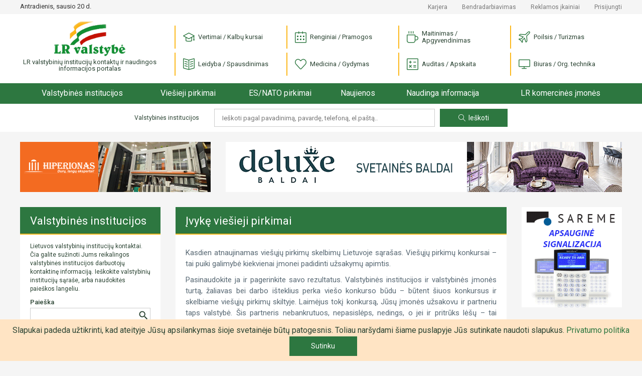

--- FILE ---
content_type: text/html; charset=UTF-8
request_url: https://www.lrvalstybe.lt/ivyke-viesieji-pirkimai?detail-search=1&contract_number=CPO187772
body_size: 8598
content:
<!doctype html>
<html lang="lt">
<head>
    <script async src="https://www.googletagmanager.com/gtag/js?id=G-5WXM9N8HB0"></script>
    <script>
    window.dataLayer = window.dataLayer || [];
    function gtag(){dataLayer.push(arguments);}
    gtag('js', new Date());

    gtag('config', 'G-5WXM9N8HB0');
    </script>

    <meta charset="utf-8">
    <meta name="viewport" content="width=device-width, initial-scale=1">
    <!-- CSRF Token -->
    <meta name="csrf-token" content="kgqtjY0Dr4Imy0QSnpaynM4u2BM6UYXz2rt5sUfx">

    <title>
                    Įvykę viešieji pirkimai |
        
        LR Valstybė
    </title>

    <link href="https://www.lrvalstybe.lt/css/app.css?v=1.04" rel="stylesheet">
    <link href="https://cdn.jsdelivr.net/npm/select2@4.1.0-rc.0/dist/css/select2.min.css" rel="stylesheet" />

    <script async src="https://pagead2.googlesyndication.com/pagead/js/adsbygoogle.js?client=ca-pub-1577569336476865" crossorigin="anonymous"></script>
    <style>
        .grecaptcha-badge {
            visibility: hidden;
        }
    </style>
<script src="https://www.google.com/recaptcha/api.js?render=6Ldlp8IUAAAAALiTKTc4uR_bKZ-XeHORGkGs2bjR&onload=captchavelCallback" defer></script>
<script>
// Start Recaptcha Script
window.captchavelCallback = function () {
    let site_key = "6Ldlp8IUAAAAALiTKTc4uR_bKZ-XeHORGkGs2bjR";
    if (site_key === '') {
        console.error("You haven't set your Site Key for reCAPTCHA v3. Get it on https://g.co/recaptcha/admin.");
        return;
    }
    Array.from(document.getElementsByTagName('form'))
        .filter((form) => form.dataset.recaptcha === 'true')
        .forEach((form) => {
            let action = form.action.includes('://') ? (new URL(form.action)).pathname : form.action;
            grecaptcha.execute(site_key, {
                action: action
                    .substring(action.indexOf('?'), action.length)
                    .replace(/[^A-z\/_]/gi, '')
            }).then((token) => {
                if (token) {
                    let child = document.createElement('input');
                    child.setAttribute('type', 'hidden');
                    child.setAttribute('name', '_recaptcha');
                    child.setAttribute('value', token);
                    form.appendChild(child);
                }
            });
        });
};
// End Recaptcha Script
</script>
</head>
<body oncontextmenu="return false" oncopy="return false" oncut="return false" >
<div id="app">
    <div class="header">

    <div class="header-top d-none d-lg-block">
        <div class="container">
            <div class="row">
                <div class="col-12 col-md-3 col-xl-3">
                    <div class="header-top__date">Antradienis, sausio 20 d.</div>
                </div>
                <div class="col-12 col-md-9 col-xl-9">
                    <div class="header-top__links">

                        <a href="https://www.lrvalstybe.lt/apie/karjera">Karjera</a>
                        <a href="https://www.lrvalstybe.lt/apie/bendradarbiavimas">Bendradarbiavimas</a>
                        <a href="https://www.lrvalstybe.lt/apie/reklama">Reklamos įkainiai</a>





                                                <a href="https://www.lrvalstybe.lt/prisijungti">Prisijungti</a>
                                            </div>
                </div>
            </div>
        </div>
    </div>

    <div class="header-bottom">
        <div class="container">
            <div class="row">
                <div class="col-6 col-md-3">
                    <a href="/" class="header-logo">
                        <img src="https://www.lrvalstybe.lt/img/lrvalstybe.gif" alt="LR valstybinių institucijų kontaktų ir naudingos
                            informacijos portalas">
                        <div class="header-logo__text">LR valstybinių institucijų kontaktų ir naudingos
                            informacijos portalas
                        </div>
                    </a>
                </div>
                <div class="col-6 col-md-9 text-right text-lg-left">
                    <div class="header-categories__trigger"><i class="icon-menu"></i></div>
                    <div class="header-categories">
                        <div class="header-categories__close d-lg-none"></div>
                                                    <div class="header-categories__item">
                                <a href="https://www.lrvalstybe.lt/paslaugos/vertimai"> <i
                                            class="icon icon--vertimai"></i> Vertimai / Kalbų kursai</a>
                            </div>
                                                    <div class="header-categories__item">
                                <a href="https://www.lrvalstybe.lt/paslaugos/pramogos"> <i
                                            class="icon icon--pramogos"></i> Renginiai / Pramogos</a>
                            </div>
                                                    <div class="header-categories__item">
                                <a href="https://www.lrvalstybe.lt/paslaugos/apgyvendinimas"> <i
                                            class="icon icon--apgyvendinimas"></i> Maitinimas / Apgyvendinimas</a>
                            </div>
                                                    <div class="header-categories__item">
                                <a href="https://www.lrvalstybe.lt/paslaugos/turizmas"> <i
                                            class="icon icon--turizmas"></i> Poilsis / Turizmas</a>
                            </div>
                                                    <div class="header-categories__item">
                                <a href="https://www.lrvalstybe.lt/paslaugos/leidyba"> <i
                                            class="icon icon--leidyba"></i> Leidyba / Spausdinimas</a>
                            </div>
                                                    <div class="header-categories__item">
                                <a href="https://www.lrvalstybe.lt/paslaugos/medicina"> <i
                                            class="icon icon--medicina"></i> Medicina / Gydymas</a>
                            </div>
                                                    <div class="header-categories__item">
                                <a href="https://www.lrvalstybe.lt/paslaugos/apskaita"> <i
                                            class="icon icon--apskaita"></i> Auditas / Apskaita</a>
                            </div>
                                                    <div class="header-categories__item">
                                <a href="https://www.lrvalstybe.lt/paslaugos/biuras"> <i
                                            class="icon icon--biuras"></i> Biuras / Org. technika</a>
                            </div>
                                                <div class="header-top__links d-lg-none">
                            <div><a href=https://www.lrvalstybe.lt/apie/kontaktai>Kontaktai</a></div>
                            <div><a href="https://www.lrvalstybe.lt/apie/karjera">Karjera</a></div>
                            <div><a href=https://www.lrvalstybe.lt/apie/bendradarbiavimas>Bendradarbiavimas</a></div>
                            <div><a href=https://www.lrvalstybe.lt/apie/reklama>Reklamos įkainiai</a></div>
                            
                            
                            
                            
                                                        <div><a href="https://www.lrvalstybe.lt/prisijungti">Prisijungti</a></div>
                                                    </div>
                    </div>
                </div>
            </div>
        </div>
    </div>

    <div class="header-menu__trigger d-lg-none">
        <div class="container">
            <a href="/">Pradžia</a>
            <span></span>
        </div>
    </div>
    <div class="header-menu">
        <div class="container">
            <div class="header-menu__wrap">
                <div class="header-menu__item header-menu__item--home">
                    <a href="/">Pradžia</a>
                </div>
                <div class="header-menu__item">
                    <a href="https://www.lrvalstybe.lt/valstybines-institucijos" class="">Valstybinės institucijos</a>
                </div>
                <div class="header-menu__item header-menu__item--dropdown">
                    <a href="https://www.lrvalstybe.lt/viesieji-pirkimai">Viešieji pirkimai</a>
                    <div class="header-menu__submenu">
                        <div class="header-menu__submenu-item">
                            <a href="https://www.lrvalstybe.lt/ivyke-viesieji-pirkimai">Įvykę viešieji pirkimai</a>
                        </div>
                    </div>
                </div>
                <div class="header-menu__item">
                    <a href="https://www.lrvalstybe.lt/es-nato-pirkimai">ES/NATO pirkimai</a>
                </div>
                <div class="header-menu__item">
                    <a href="https://www.lrvalstybe.lt/naujienos">Naujienos</a>
                </div>
                <div class="header-menu__item header-menu__item--dropdown">
                    <a href="/" class="disabled">Naudinga informacija</a>
                    <div class="header-menu__submenu">
                        <div class="header-menu__submenu-item">
                            <a href="https://www.lrvalstybe.lt/bankrotai">Bankrotai</a>
                        </div>
                        <div class="header-menu__submenu-item">
                            <a href="https://www.lrvalstybe.lt/varzytines">Varžytinės</a>
                        </div>
                        <div class="header-menu__submenu-item">
                            <a href="https://www.lrvalstybe.lt/aukcionai">Aukcionai</a>
                        </div>
                        <div class="header-menu__submenu-item">
                            <a href="https://www.lrvalstybe.lt/darbas-valstybes-tarnyboje">Darbas valstybės tarnyboje</a>
                        </div>
                        <div class="header-menu__submenu-item">
                            <a href="https://www.lrvalstybe.lt/naujausi-teises-aktai">Naujausi teisės aktai</a>
                        </div>
                        <div class="header-menu__submenu-item">
                            <a href="https://www.lrvalstybe.lt/istatymai">Įstatymai</a>
                        </div>
                    </div>
                </div>
                <div class="header-menu__item">
                    <a href="https://www.lrvalstybe.lt/komercines-imones">LR komercinės įmonės</a>
                </div>
            </div>
        </div>
    </div>

    <div class="header-search d-none d-md-block d-lg-block">
        <div class="container">
            <form action="https://www.lrvalstybe.lt" method="GET" class="text-center">
    <div class="header-search__text">Valstybinės institucijos</div>
    <input type="text" class="header-search__input" value="" name="query" placeholder="Ieškoti pagal pavadinimą, pavardę, telefoną, el.paštą..">
    <button type="submit" class="button-action header-search__submit"><i class="icon-magnifier"></i>Ieškoti</button>
</form>
        </div>
    </div>
</div>

    <main class="wrapper ">
        
        
            <div class="container">
        <div class="row">
            <div class="col-12">
                <div class="bnr d-none d-xl-block">
    <div class="row">
        <div class="col-12 col-xl-4">
            <div class="bnr-item">
                <banner-slider :bnr-collection='[{"layer":5,"priority":0,"banner":"https:\/\/lrvalstybe.lt\/storage\/5199\/hiperionas_380x100.gif","url":"http:\/\/www.hiperionas.lt","alt":"Hiperionas, UAB","show_time":10},{"layer":5,"priority":0,"banner":"https:\/\/lrvalstybe.lt\/storage\/12119\/enila_380x100.gif","url":"https:\/\/www.enila.lt","alt":"Enila, UAB","show_time":13}]' unique-class-name="bnr-top-narrow-carousel"></banner-slider>
            </div>
        </div>
        <div class="col-12 col-xl-8">
            <div class="bnr-item">
                <banner-slider :bnr-collection='[{"layer":5,"priority":0,"banner":"https:\/\/lrvalstybe.lt\/storage\/12327\/deluxe_790x100-%282%29.gif","url":"https:\/\/deluxebaldai.lt","alt":"Deluxe baldai, UAB","show_time":14},{"layer":5,"priority":0,"banner":"https:\/\/lrvalstybe.lt\/storage\/14692\/lpc_790x100-vln.gif","url":"https:\/\/laidojimocentras.lt","alt":"Laidojimo paslaug\u0173 centras, UAB","show_time":14}]' unique-class-name="bnr-top-carousel"></banner-slider>
            </div>
        </div>
    </div>

</div>

            </div>
            <div class="col-12 col-md-4 col-lg-4 col-xl-3 column-sidebar">
                <div class="card sidebar">
    <div class="card-header"><a class="card-header__link" href="https://www.lrvalstybe.lt/valstybines-institucijos">Valstybinės institucijos</a></div>
    <div class="card-content">
                    <div class="sidebar-text">
                Lietuvos valstybinių institucijų kontaktai. Čia galite sužinoti Jums reikalingos valstybinės institucijos darbuotojų kontaktinę informaciją. Ieškokite valstybinių institucijų sąraše, arba naudokitės paieškos langeliu.
            </div>
        
        <div class="sidebar-search">
            <form action="https://www.lrvalstybe.lt">
            <label for="search">Paieška</label>
        <div class="sidebar-search__field">
            <input name="query" id="search" type="text" class="form-control" value="">
            <button type="submit"></button>
        </div>
    </form>
        </div>

        <div class="sidebar-list">
                            <div class="sidebar-item">
                    <a href="https://www.lrvalstybe.lt/valstybines-institucijos/lietuvos-respublikos-prezidento-kanceliarija">Lietuvos Respublikos Prezidento kanceliarija</a>
                </div>
                            <div class="sidebar-item">
                    <a href="https://www.lrvalstybe.lt/valstybines-institucijos/lietuvos-respublikos-seimas">Lietuvos Respublikos Seimas</a>
                </div>
                            <div class="sidebar-item">
                    <a href="https://www.lrvalstybe.lt/valstybines-institucijos/institucijos-atskaitingos-seimui">Institucijos, atskaitingos Seimui</a>
                </div>
                            <div class="sidebar-item">
                    <a href="https://www.lrvalstybe.lt/valstybines-institucijos/lietuvos-respublikos-vyriausybe-1">Lietuvos Respublikos Vyriausybė</a>
                </div>
                            <div class="sidebar-item">
                    <a href="https://www.lrvalstybe.lt/valstybines-institucijos/institucijos-prie-lr-vyriausybes">Institucijos prie LR Vyriausybės</a>
                </div>
                            <div class="sidebar-item">
                    <a href="https://www.lrvalstybe.lt/valstybines-institucijos/ministerijos-ir-departamentai">Ministerijos ir departamentai</a>
                </div>
                            <div class="sidebar-item">
                    <a href="https://www.lrvalstybe.lt/apskritys">Apskritys</a>
                </div>
                            <div class="sidebar-item">
                    <a href="https://www.lrvalstybe.lt/savivaldybes">Savivaldybės</a>
                </div>
                            <div class="sidebar-item">
                    <a href="https://www.lrvalstybe.lt/valstybines-institucijos/advokatai">Advokatai</a>
                </div>
                            <div class="sidebar-item">
                    <a href="https://www.lrvalstybe.lt/valstybines-institucijos/antstoliai">Antstoliai</a>
                </div>
                            <div class="sidebar-item">
                    <a href="https://www.lrvalstybe.lt/valstybines-institucijos/notarai">Notarai</a>
                </div>
                            <div class="sidebar-item">
                    <a href="https://www.lrvalstybe.lt/valstybines-institucijos/prokuratura">Prokuratūra</a>
                </div>
                            <div class="sidebar-item">
                    <a href="https://www.lrvalstybe.lt/valstybines-institucijos/teismai">Teismai</a>
                </div>
                            <div class="sidebar-item">
                    <a href="https://www.lrvalstybe.lt/valstybines-institucijos/lietuvos-ambasados-uzsienyje">Lietuvos ambasados užsienyje</a>
                </div>
                            <div class="sidebar-item">
                    <a href="https://www.lrvalstybe.lt/valstybines-institucijos/lr-konsulines-atstovybes-uzsienyje">LR konsulinės atstovybės užsienyje</a>
                </div>
                            <div class="sidebar-item">
                    <a href="https://www.lrvalstybe.lt/valstybines-institucijos/lr-atstovybes-tarptautinese-organizacijose">LR atstovybės tarptautinėse organizacijose</a>
                </div>
                            <div class="sidebar-item">
                    <a href="https://www.lrvalstybe.lt/valstybines-institucijos/lr-garbes-konsulai">LR garbės konsulai</a>
                </div>
                            <div class="sidebar-item">
                    <a href="https://www.lrvalstybe.lt/valstybines-institucijos/uzsienio-saliu-ambasados-lietuvoje">Užsienio šalių ambasados Lietuvoje</a>
                </div>
                            <div class="sidebar-item">
                    <a href="https://www.lrvalstybe.lt/valstybines-institucijos/uzsienio-saliu-konsulatai-lietuvoje-106">Užsienio šalių konsulatai Lietuvoje</a>
                </div>
                            <div class="sidebar-item">
                    <a href="https://www.lrvalstybe.lt/valstybines-institucijos/tarptautiniu-organizaciju-atstovybes-lietuvai">Tarptautinių organizacijų atstovybės Lietuvai</a>
                </div>
                            <div class="sidebar-item">
                    <a href="https://www.lrvalstybe.lt/valstybines-institucijos/lietuvos-politines-partijos">Lietuvos politinės partijos</a>
                </div>
                            <div class="sidebar-item">
                    <a href="https://www.lrvalstybe.lt/valstybines-institucijos/asociacijos">Asociacijos</a>
                </div>
                            <div class="sidebar-item">
                    <a href="https://www.lrvalstybe.lt/valstybines-institucijos/centrai">Centrai</a>
                </div>
                            <div class="sidebar-item">
                    <a href="https://www.lrvalstybe.lt/valstybines-institucijos/draugijos">Draugijos</a>
                </div>
                            <div class="sidebar-item">
                    <a href="https://www.lrvalstybe.lt/valstybines-institucijos/federacijos">Federacijos</a>
                </div>
                            <div class="sidebar-item">
                    <a href="https://www.lrvalstybe.lt/valstybines-institucijos/fondai">Fondai</a>
                </div>
                            <div class="sidebar-item">
                    <a href="https://www.lrvalstybe.lt/valstybines-institucijos/klubai">Klubai</a>
                </div>
                            <div class="sidebar-item">
                    <a href="https://www.lrvalstybe.lt/valstybines-institucijos/profesines-sajungos">Profesinės sąjungos</a>
                </div>
                            <div class="sidebar-item">
                    <a href="https://www.lrvalstybe.lt/valstybines-institucijos/sajungos">Sąjungos</a>
                </div>
                            <div class="sidebar-item">
                    <a href="https://www.lrvalstybe.lt/valstybines-institucijos/kitos-organizacijos">Kitos organizacijos</a>
                </div>
                    </div>

        <div class="sidebar-list__trigger text-center d-md-none">
            <div class="button-more">Žiūrėti daugiau</div>
        </div>
    </div>
</div>


                <div class="bnr--sidebar d-none d-xl-block">
                    <div class="bnr">
    <div class="row">
            </div>
</div>

                </div>
            </div>
            <div class="col-12 col-md-8 col-lg-8 col-xl-7 column-content">
                
    <div class="card">
        <h1 class="card-header">Įvykę viešieji pirkimai</h1>
        <div class="card-content">
                            <div class="card-text">
                    <p align="center"><a target="_blank" rel="nofollow" href="http://www.stogastau.lt"></a></p><p style="text-align: justify; border: 0 solid var(--black);"><span style="border: 0 solid var(--black); background-color: var(--white); color: var(--black);">Kasdien atnaujinamas viešųjų pirkimų skelbimų Lietuvoje sąrašas. Viešųjų pirkimų konkursai – tai puiki galimybė kiekvienai įmonei padidinti užsakymų apimtis.&nbsp;</span><a target="_blank" rel="nofollow" href="http://www.stogastau.lt/" style="border: 0 solid var(--black);"><br style="border: 0 solid var(--black);"></a></p><p style="text-align: justify; border: 0 solid var(--black);">Pasinaudokite ja ir pagerinkite savo rezultatus. Valstybinės institucijos ir valstybinės įmonės turtą, žaliavas bei darbo išteklius perka viešo konkurso būdu – būtent šiuos konkursus ir skelbiame viešųjų pirkimų skiltyje. Laimėjus tokį konkursą, Jūsų įmonės užsakovu ir partneriu taps valstybė. Šis partneris nebankrutuos, nepasislėps, nedings, o jei ir pritrūks lėšų – tai laikinai. Todėl dalyvauti viešųjų pirkimų konkursuose tikrai verta. Norėdami nepraleisti Lietuvos viešųjų pirkimų konkursų, užsukite į LRvalstybe.lt – čia viešųjų pirkimų skelbimai atnaujinami kasdien.&nbsp;</p><p align="right"><a target="_blank" rel="nofollow" href="https://www.edrana.lt"><img src="/storage/content_files/fa5uY1uzVQZSa29mTKh7qRkEUOYgSkQfu9VrUNMr.png" style="background-color: var(--white); touch-action: none;" class="resizable"></a></p><p align="right"><br></p>
                </div>
            
            <div class="row mb30">
                <div class="col-12 col-md-6">
                    <a href="https://www.lrvalstybe.lt/viesieji-pirkimai"
                       class="button-action button-action--outline d-block"
                    >Viešieji pirkimai</a>
                </div>

                <div class="col-12 col-md-6">
                    <a href="https://www.lrvalstybe.lt/ivyke-viesieji-pirkimai"
                       class="button-action d-block"
                    >Įvykę viešieji pirkimai</a>
                </div>
            </div>

            <form action="https://www.lrvalstybe.lt/ivyke-viesieji-pirkimai">
    <div class="form-group">
        <label for="keyword">Raktažodis</label>
        <div class="button-group">
            <input type="text" name="query" id="keyword" class="form-control" value="">
            <div class="button-group__buttons">
                <button type="submit" class="button-action">Ieškoti</button>
            </div>
            <button class="button-action"
                    id="form-subscribe-trigger">Prenumeruoti</button>
        </div>
        <div class="form__trigger" id="form-search-trigger">Detali paieška</div>

    </div>
</form>

<div class="form-block" id="form-search" style="">
    <div class="form__close"></div>
    <form action="">
        <input type="hidden" name="detail-search" value="1">
        <div class="row">
            <div class="col-12">
                <div class="form-group">
                    <label for="title">Pavadinimas</label>
                    <input type="text" class="form-control"
                        name="short_title"
                        value="">
                </div>
            </div>
            <div class="col-12 col-md-6">
                <div class="form-group">
                    <label for="buyer">Pirkėjas</label>
                    <input type="text" class="form-control"
                           name="buyer"
                           value="">
                </div>
            </div>
            <div class="col-12 col-md-6">
                <div class="form-group">
                    <label for="buyer_code">Pirkėjo kodas</label>
                    <input type="text" class="form-control"
                           name="buyer_code"
                           value="">
                </div>
            </div>
            <div class="col-12 col-md-6">
                <div class="form-group">
                    <label for="seller">Tiekėjas</label>
                    <input type="text" class="form-control"
                           name="seller"
                           value="">
                </div>
            </div>
            <div class="col-12 col-md-6">
                <div class="form-group">
                    <label for="seller_code">Tiekėjo kodas</label>
                    <input type="text" class="form-control"
                           name="seller_code"
                           value="">
                </div>
            </div>
            <div class="col-12 col-md-6">
                <div class="form-group">
                    <label for="bvpz_code">Bendrojo viešųjų pirkimų žodyno kodas</label>
                    <input type="text" class="form-control"
                           value=""
                           name="bvpz_code">
                </div>
            </div>
            <div class="col-12 col-md-6">
                <div class="form-group">
                    <label for="contract_number">Pirkimo ID</label>
                    <input type="text" class="form-control"
                           name="contract_number"
                           value="CPO187772">
                </div>
            </div>

            <div class="col-12 text-center">
                <button type="submit" class="button-action">Ieškoti</button>
                <a href="?" class="button-action">Išvalyti</a>
            </div>
        </div>
    </form>
</div>
            <div class="form-block" id="form-subscribe"
     style="display: none;"
>
    <div class="form__close"></div>
    <div class="form-block__heading">Gaukite įvykusius viešuosius pirkimus el.paštu</div>
    <form action="https://www.lrvalstybe.lt/prenumerata" method="post" data-recaptcha="true" onsubmit="subscribeWait()">
        <input type="hidden" name="_token" value="kgqtjY0Dr4Imy0QSnpaynM4u2BM6UYXz2rt5sUfx">        <input type="hidden" name="resource" value="Įvykę viešieji pirkimai">
        <div class="row">
            <div class="form-group col-12 col-md-6">
    <label for="company_name">Įmonės pavadinimas</label>
    <input type="text" class="form-control "
           name="company_name"
           value=""
           id="company_name">
    </div>

            <div class="form-group col-12 col-md-6">
    <label for="first_name">Vardas</label>
    <input type="text" class="form-control "
           name="first_name"
           value=""
           id="first_name">
    </div>

            <div class="form-group col-12 col-md-6">
    <label for="last_name">Pavardė</label>
    <input type="text" class="form-control "
           name="last_name"
           value=""
           id="last_name">
    </div>

            <div class="form-group col-12 col-md-6">
    <label for="email">El. paštas</label>
    <input type="email" class="form-control "
           name="email"
           value=""
           id="email">
    </div>

            <div class="form-group col-12 col-md-6">
    <label for="phone">Telefonas</label>
    <input type="text" class="form-control "
           name="phone"
           value=""
           id="phone">
    </div>

                            <div class="form-group col-12 col-md-6">
    <label for="areas_of_interest">Dominančios sritys (būtina)</label>
    <input type="text" class="form-control "
           name="areas_of_interest"
           value=""
           id="areas_of_interest">
    </div>
            
                <div class="col-12">
                    <p style="font-size: 12px">
                        Šis puslapis yra apsaugotas reCaptcha ir jam galioja Google
                        <a href="https://policies.google.com/privacy" target="_blank">Privatumo politika</a> ir
                        <a href="https://policies.google.com/terms" target="_blank">Paslaugų teikimo sąlygos</a>.
                    </p>
                </div>

            <div class="col-12 text-center">
                <button id="sub-button" type="submit" class="button-action">Prenumeruoti</button>
            </div>
        </div>
    </form>
</div>


            <div class="card-list">
                            </div>
            

        </div>
    </div>

           </div>
            <div class="col-12 col-lg-2 d-none d-xl-block column-banners">
                <div class="bnr">
    <div class="row">
                    <div class="col-6 col-md-12">
                <div class="bnr-item">
                    <banner-slider :bnr-collection='[{"layer":1,"priority":0,"banner":"https:\/\/lrvalstybe.lt\/storage\/14542\/sareme_200x200-2025.gif","url":"http:\/\/www.sareme.com","alt":"SAREME, UAB","show_time":17}]' unique-class-name="bnr-sidebar-right-0-carousel"></banner-slider>
                </div>
            </div>
                    <div class="col-6 col-md-12">
                <div class="bnr-item">
                    <banner-slider :bnr-collection='[{"layer":1,"priority":0,"banner":"https:\/\/lrvalstybe.lt\/storage\/14632\/dekra_200x200-2025.gif","url":"http:\/\/www.dekra-industrial.lt","alt":"DEKRA INDUSTRIAL, UAB","show_time":14}]' unique-class-name="bnr-sidebar-right-1-carousel"></banner-slider>
                </div>
            </div>
                    <div class="col-6 col-md-12">
                <div class="bnr-item">
                    <banner-slider :bnr-collection='[{"layer":1,"priority":0,"banner":"https:\/\/lrvalstybe.lt\/storage\/10402\/baltijosmarmuras_200x200.gif","url":"https:\/\/www.baltijosmarmuras.lt","alt":"Baltijos marmuras, UAB","show_time":12}]' unique-class-name="bnr-sidebar-right-2-carousel"></banner-slider>
                </div>
            </div>
                    <div class="col-6 col-md-12">
                <div class="bnr-item">
                    <banner-slider :bnr-collection='[{"layer":1,"priority":0,"banner":"https:\/\/lrvalstybe.lt\/storage\/3858\/cera_200x200.gif","url":"https:\/\/cera.lt\/","alt":"Cerame, UAB","show_time":14}]' unique-class-name="bnr-sidebar-right-3-carousel"></banner-slider>
                </div>
            </div>
                    <div class="col-6 col-md-12">
                <div class="bnr-item">
                    <banner-slider :bnr-collection='[{"layer":1,"priority":0,"banner":"https:\/\/lrvalstybe.lt\/storage\/15015\/monokopa_200x200-2025.gif","url":"http:\/\/www.monokopa.lt","alt":"Monokopa, UAB","show_time":13}]' unique-class-name="bnr-sidebar-right-4-carousel"></banner-slider>
                </div>
            </div>
                    <div class="col-6 col-md-12">
                <div class="bnr-item">
                    <banner-slider :bnr-collection='[{"layer":1,"priority":0,"banner":"https:\/\/lrvalstybe.lt\/storage\/12924\/okseta_200x200.gif","url":"http:\/\/www.okseta.lt","alt":"Okseta, UAB","show_time":20}]' unique-class-name="bnr-sidebar-right-5-carousel"></banner-slider>
                </div>
            </div>
            </div>
</div>

            </div>
        </div>

        
        <div class="row">
            <div class="col-12 d-none d-xl-block"><div class="bnr">
    <div class="bnr-item">
        <banner-slider :bnr-collection='[]' unique-class-name="bnr-bottom-carousel"></banner-slider>
    </div>
</div>
</div>
        </div>
    </div>
    </main>
    <div class="scroll-top"></div>

    <div class="footer">
    <div class="container">
        <div class="row">
            <div class="col-12 col-md-6 col-lg-4 align-self-center">
                <div class="footer-links">
                    <a href="https://www.lrvalstybe.lt/apie/kontaktai">Kontaktai</a>
                    <a href="https://www.lrvalstybe.lt/apie/privatumas">Privatumo politika</a>
                    <a href="https://www.lrvalstybe.lt/apie/naudojimasis">Portalo naudojimo taisyklės</a>
                    <a href="https://www.lrvalstybe.lt/apie/atsakomybe">Atsakomybės ribojimas</a>
                </div>
            </div>
            <div class="col-12 col-md-6 col-lg-4 align-self-center">
                <div class="footer-copyright">© 2026 LR Valstybė. Visos teisės saugomos.</div>
            </div>
            <div class="col-12 col-lg-4 align-self-center">
                <div class="footer-solution">
                    Sprendimas:
                    <a href="#" target="_blank" title="Western Investment"></a>
                </div>
            </div>
        </div>
        <div class="text-center">
            <script>
            _hey_lt_w = screen.width;
            _hey_lt_h = screen.height;
            _hey_lt_c = navigator.appName.indexOf("Microsoft") >= 0 ? screen.colorDepth : screen.pixelDepth;
            document.write("<a target='_blank' href='http://www.hey.lt/details.php?id=lrvalstybelt'><img width=88 height=31 border=0 src='//www.hey.lt/count.php?id=lrvalstybelt&width=" + _hey_lt_w + "&height=" + _hey_lt_h + "&color=" + _hey_lt_c + "&referer=" + escape(document.referrer) + "' alt='Hey.lt - Nemokamas lankytojų skaitliukas'><\/a>");
            </script>
            <noscript>
                <a target="_blank" href="http://www.hey.lt/details.php?id=lrvalstybelt">
                    <img width=88 height=31 border=0 src="//www.hey.lt/count.php?id=lrvalstybelt"
                         alt="Hey.lt - Nemokamas lankytojų skaitliukas">
                </a>
            </noscript>
        </div>
    </div>
</div>
</div>

<!-- Scripts -->
<script type="text/javascript" src="/js/app.js?id=82781e5e54f149ca4cf7"></script>
<script src="https://cdn.jsdelivr.net/npm/select2@4.1.0-rc.0/dist/js/select2.min.js"></script>

<div class="js-cookie-consent cookie-consent">

    <span class="cookie-consent__message">
        Slapukai padeda užtikrinti, kad ateityje Jūsų apsilankymas šioje svetainėje būtų patogesnis. Toliau naršydami šiame puslapyje Jūs sutinkate naudoti slapukus.
    </span>

    <a href="https://www.lrvalstybe.lt/apie/privatumas">Privatumo politika</a>

    <button class="js-cookie-consent-agree cookie-consent__agree">
        Sutinku
    </button>

</div>

    <script>

        window.laravelCookieConsent = (function () {

            const COOKIE_VALUE = 1;
            const COOKIE_DOMAIN = 'www.lrvalstybe.lt';

            function consentWithCookies() {
                setCookie('laravel_cookie_consent', COOKIE_VALUE, 7300);
                hideCookieDialog();
            }

            function cookieExists(name) {
                return (document.cookie.split('; ').indexOf(name + '=' + COOKIE_VALUE) !== -1);
            }

            function hideCookieDialog() {
                const dialogs = document.getElementsByClassName('js-cookie-consent');

                for (let i = 0; i < dialogs.length; ++i) {
                    dialogs[i].style.display = 'none';
                }
            }

            function setCookie(name, value, expirationInDays) {
                const date = new Date();
                date.setTime(date.getTime() + (expirationInDays * 24 * 60 * 60 * 1000));
                document.cookie = name + '=' + value
                    + ';expires=' + date.toUTCString()
                    + ';domain=' + COOKIE_DOMAIN
                    + ';path=/';
            }

            if (cookieExists('laravel_cookie_consent')) {
                hideCookieDialog();
            }

            const buttons = document.getElementsByClassName('js-cookie-consent-agree');

            for (let i = 0; i < buttons.length; ++i) {
                buttons[i].addEventListener('click', consentWithCookies);
            }

            return {
                consentWithCookies: consentWithCookies,
                hideCookieDialog: hideCookieDialog
            };
        })();
    </script>

<div id="popover-container">
    <div class="popover-window">
        <div class="popover-dialog">
            <div class="popover-body">
                <div class="popover-body-message">Svetainė yra atnaujinama. Galimi smulkūs nesklandumai.</div>
                <div class="clearfix"></div>
            </div>

            <div class="popover-footer">
                <button id="btn-submit" class="btn btn-primary">SUPRATAU!</button>
                <div class="clearfix"></div>
            </div>
        </div>
    </div>
</div>
    <script>
    function subscribeWait () {
        let button = document.getElementById('sub-button')
        button.innerHTML = "Kraunasi..."
        button.disabled = true
    }
    </script>
</body>
</html>


--- FILE ---
content_type: text/html; charset=utf-8
request_url: https://www.google.com/recaptcha/api2/anchor?ar=1&k=6Ldlp8IUAAAAALiTKTc4uR_bKZ-XeHORGkGs2bjR&co=aHR0cHM6Ly93d3cubHJ2YWxzdHliZS5sdDo0NDM.&hl=en&v=PoyoqOPhxBO7pBk68S4YbpHZ&size=invisible&anchor-ms=20000&execute-ms=30000&cb=iq4734tv6v3g
body_size: 48873
content:
<!DOCTYPE HTML><html dir="ltr" lang="en"><head><meta http-equiv="Content-Type" content="text/html; charset=UTF-8">
<meta http-equiv="X-UA-Compatible" content="IE=edge">
<title>reCAPTCHA</title>
<style type="text/css">
/* cyrillic-ext */
@font-face {
  font-family: 'Roboto';
  font-style: normal;
  font-weight: 400;
  font-stretch: 100%;
  src: url(//fonts.gstatic.com/s/roboto/v48/KFO7CnqEu92Fr1ME7kSn66aGLdTylUAMa3GUBHMdazTgWw.woff2) format('woff2');
  unicode-range: U+0460-052F, U+1C80-1C8A, U+20B4, U+2DE0-2DFF, U+A640-A69F, U+FE2E-FE2F;
}
/* cyrillic */
@font-face {
  font-family: 'Roboto';
  font-style: normal;
  font-weight: 400;
  font-stretch: 100%;
  src: url(//fonts.gstatic.com/s/roboto/v48/KFO7CnqEu92Fr1ME7kSn66aGLdTylUAMa3iUBHMdazTgWw.woff2) format('woff2');
  unicode-range: U+0301, U+0400-045F, U+0490-0491, U+04B0-04B1, U+2116;
}
/* greek-ext */
@font-face {
  font-family: 'Roboto';
  font-style: normal;
  font-weight: 400;
  font-stretch: 100%;
  src: url(//fonts.gstatic.com/s/roboto/v48/KFO7CnqEu92Fr1ME7kSn66aGLdTylUAMa3CUBHMdazTgWw.woff2) format('woff2');
  unicode-range: U+1F00-1FFF;
}
/* greek */
@font-face {
  font-family: 'Roboto';
  font-style: normal;
  font-weight: 400;
  font-stretch: 100%;
  src: url(//fonts.gstatic.com/s/roboto/v48/KFO7CnqEu92Fr1ME7kSn66aGLdTylUAMa3-UBHMdazTgWw.woff2) format('woff2');
  unicode-range: U+0370-0377, U+037A-037F, U+0384-038A, U+038C, U+038E-03A1, U+03A3-03FF;
}
/* math */
@font-face {
  font-family: 'Roboto';
  font-style: normal;
  font-weight: 400;
  font-stretch: 100%;
  src: url(//fonts.gstatic.com/s/roboto/v48/KFO7CnqEu92Fr1ME7kSn66aGLdTylUAMawCUBHMdazTgWw.woff2) format('woff2');
  unicode-range: U+0302-0303, U+0305, U+0307-0308, U+0310, U+0312, U+0315, U+031A, U+0326-0327, U+032C, U+032F-0330, U+0332-0333, U+0338, U+033A, U+0346, U+034D, U+0391-03A1, U+03A3-03A9, U+03B1-03C9, U+03D1, U+03D5-03D6, U+03F0-03F1, U+03F4-03F5, U+2016-2017, U+2034-2038, U+203C, U+2040, U+2043, U+2047, U+2050, U+2057, U+205F, U+2070-2071, U+2074-208E, U+2090-209C, U+20D0-20DC, U+20E1, U+20E5-20EF, U+2100-2112, U+2114-2115, U+2117-2121, U+2123-214F, U+2190, U+2192, U+2194-21AE, U+21B0-21E5, U+21F1-21F2, U+21F4-2211, U+2213-2214, U+2216-22FF, U+2308-230B, U+2310, U+2319, U+231C-2321, U+2336-237A, U+237C, U+2395, U+239B-23B7, U+23D0, U+23DC-23E1, U+2474-2475, U+25AF, U+25B3, U+25B7, U+25BD, U+25C1, U+25CA, U+25CC, U+25FB, U+266D-266F, U+27C0-27FF, U+2900-2AFF, U+2B0E-2B11, U+2B30-2B4C, U+2BFE, U+3030, U+FF5B, U+FF5D, U+1D400-1D7FF, U+1EE00-1EEFF;
}
/* symbols */
@font-face {
  font-family: 'Roboto';
  font-style: normal;
  font-weight: 400;
  font-stretch: 100%;
  src: url(//fonts.gstatic.com/s/roboto/v48/KFO7CnqEu92Fr1ME7kSn66aGLdTylUAMaxKUBHMdazTgWw.woff2) format('woff2');
  unicode-range: U+0001-000C, U+000E-001F, U+007F-009F, U+20DD-20E0, U+20E2-20E4, U+2150-218F, U+2190, U+2192, U+2194-2199, U+21AF, U+21E6-21F0, U+21F3, U+2218-2219, U+2299, U+22C4-22C6, U+2300-243F, U+2440-244A, U+2460-24FF, U+25A0-27BF, U+2800-28FF, U+2921-2922, U+2981, U+29BF, U+29EB, U+2B00-2BFF, U+4DC0-4DFF, U+FFF9-FFFB, U+10140-1018E, U+10190-1019C, U+101A0, U+101D0-101FD, U+102E0-102FB, U+10E60-10E7E, U+1D2C0-1D2D3, U+1D2E0-1D37F, U+1F000-1F0FF, U+1F100-1F1AD, U+1F1E6-1F1FF, U+1F30D-1F30F, U+1F315, U+1F31C, U+1F31E, U+1F320-1F32C, U+1F336, U+1F378, U+1F37D, U+1F382, U+1F393-1F39F, U+1F3A7-1F3A8, U+1F3AC-1F3AF, U+1F3C2, U+1F3C4-1F3C6, U+1F3CA-1F3CE, U+1F3D4-1F3E0, U+1F3ED, U+1F3F1-1F3F3, U+1F3F5-1F3F7, U+1F408, U+1F415, U+1F41F, U+1F426, U+1F43F, U+1F441-1F442, U+1F444, U+1F446-1F449, U+1F44C-1F44E, U+1F453, U+1F46A, U+1F47D, U+1F4A3, U+1F4B0, U+1F4B3, U+1F4B9, U+1F4BB, U+1F4BF, U+1F4C8-1F4CB, U+1F4D6, U+1F4DA, U+1F4DF, U+1F4E3-1F4E6, U+1F4EA-1F4ED, U+1F4F7, U+1F4F9-1F4FB, U+1F4FD-1F4FE, U+1F503, U+1F507-1F50B, U+1F50D, U+1F512-1F513, U+1F53E-1F54A, U+1F54F-1F5FA, U+1F610, U+1F650-1F67F, U+1F687, U+1F68D, U+1F691, U+1F694, U+1F698, U+1F6AD, U+1F6B2, U+1F6B9-1F6BA, U+1F6BC, U+1F6C6-1F6CF, U+1F6D3-1F6D7, U+1F6E0-1F6EA, U+1F6F0-1F6F3, U+1F6F7-1F6FC, U+1F700-1F7FF, U+1F800-1F80B, U+1F810-1F847, U+1F850-1F859, U+1F860-1F887, U+1F890-1F8AD, U+1F8B0-1F8BB, U+1F8C0-1F8C1, U+1F900-1F90B, U+1F93B, U+1F946, U+1F984, U+1F996, U+1F9E9, U+1FA00-1FA6F, U+1FA70-1FA7C, U+1FA80-1FA89, U+1FA8F-1FAC6, U+1FACE-1FADC, U+1FADF-1FAE9, U+1FAF0-1FAF8, U+1FB00-1FBFF;
}
/* vietnamese */
@font-face {
  font-family: 'Roboto';
  font-style: normal;
  font-weight: 400;
  font-stretch: 100%;
  src: url(//fonts.gstatic.com/s/roboto/v48/KFO7CnqEu92Fr1ME7kSn66aGLdTylUAMa3OUBHMdazTgWw.woff2) format('woff2');
  unicode-range: U+0102-0103, U+0110-0111, U+0128-0129, U+0168-0169, U+01A0-01A1, U+01AF-01B0, U+0300-0301, U+0303-0304, U+0308-0309, U+0323, U+0329, U+1EA0-1EF9, U+20AB;
}
/* latin-ext */
@font-face {
  font-family: 'Roboto';
  font-style: normal;
  font-weight: 400;
  font-stretch: 100%;
  src: url(//fonts.gstatic.com/s/roboto/v48/KFO7CnqEu92Fr1ME7kSn66aGLdTylUAMa3KUBHMdazTgWw.woff2) format('woff2');
  unicode-range: U+0100-02BA, U+02BD-02C5, U+02C7-02CC, U+02CE-02D7, U+02DD-02FF, U+0304, U+0308, U+0329, U+1D00-1DBF, U+1E00-1E9F, U+1EF2-1EFF, U+2020, U+20A0-20AB, U+20AD-20C0, U+2113, U+2C60-2C7F, U+A720-A7FF;
}
/* latin */
@font-face {
  font-family: 'Roboto';
  font-style: normal;
  font-weight: 400;
  font-stretch: 100%;
  src: url(//fonts.gstatic.com/s/roboto/v48/KFO7CnqEu92Fr1ME7kSn66aGLdTylUAMa3yUBHMdazQ.woff2) format('woff2');
  unicode-range: U+0000-00FF, U+0131, U+0152-0153, U+02BB-02BC, U+02C6, U+02DA, U+02DC, U+0304, U+0308, U+0329, U+2000-206F, U+20AC, U+2122, U+2191, U+2193, U+2212, U+2215, U+FEFF, U+FFFD;
}
/* cyrillic-ext */
@font-face {
  font-family: 'Roboto';
  font-style: normal;
  font-weight: 500;
  font-stretch: 100%;
  src: url(//fonts.gstatic.com/s/roboto/v48/KFO7CnqEu92Fr1ME7kSn66aGLdTylUAMa3GUBHMdazTgWw.woff2) format('woff2');
  unicode-range: U+0460-052F, U+1C80-1C8A, U+20B4, U+2DE0-2DFF, U+A640-A69F, U+FE2E-FE2F;
}
/* cyrillic */
@font-face {
  font-family: 'Roboto';
  font-style: normal;
  font-weight: 500;
  font-stretch: 100%;
  src: url(//fonts.gstatic.com/s/roboto/v48/KFO7CnqEu92Fr1ME7kSn66aGLdTylUAMa3iUBHMdazTgWw.woff2) format('woff2');
  unicode-range: U+0301, U+0400-045F, U+0490-0491, U+04B0-04B1, U+2116;
}
/* greek-ext */
@font-face {
  font-family: 'Roboto';
  font-style: normal;
  font-weight: 500;
  font-stretch: 100%;
  src: url(//fonts.gstatic.com/s/roboto/v48/KFO7CnqEu92Fr1ME7kSn66aGLdTylUAMa3CUBHMdazTgWw.woff2) format('woff2');
  unicode-range: U+1F00-1FFF;
}
/* greek */
@font-face {
  font-family: 'Roboto';
  font-style: normal;
  font-weight: 500;
  font-stretch: 100%;
  src: url(//fonts.gstatic.com/s/roboto/v48/KFO7CnqEu92Fr1ME7kSn66aGLdTylUAMa3-UBHMdazTgWw.woff2) format('woff2');
  unicode-range: U+0370-0377, U+037A-037F, U+0384-038A, U+038C, U+038E-03A1, U+03A3-03FF;
}
/* math */
@font-face {
  font-family: 'Roboto';
  font-style: normal;
  font-weight: 500;
  font-stretch: 100%;
  src: url(//fonts.gstatic.com/s/roboto/v48/KFO7CnqEu92Fr1ME7kSn66aGLdTylUAMawCUBHMdazTgWw.woff2) format('woff2');
  unicode-range: U+0302-0303, U+0305, U+0307-0308, U+0310, U+0312, U+0315, U+031A, U+0326-0327, U+032C, U+032F-0330, U+0332-0333, U+0338, U+033A, U+0346, U+034D, U+0391-03A1, U+03A3-03A9, U+03B1-03C9, U+03D1, U+03D5-03D6, U+03F0-03F1, U+03F4-03F5, U+2016-2017, U+2034-2038, U+203C, U+2040, U+2043, U+2047, U+2050, U+2057, U+205F, U+2070-2071, U+2074-208E, U+2090-209C, U+20D0-20DC, U+20E1, U+20E5-20EF, U+2100-2112, U+2114-2115, U+2117-2121, U+2123-214F, U+2190, U+2192, U+2194-21AE, U+21B0-21E5, U+21F1-21F2, U+21F4-2211, U+2213-2214, U+2216-22FF, U+2308-230B, U+2310, U+2319, U+231C-2321, U+2336-237A, U+237C, U+2395, U+239B-23B7, U+23D0, U+23DC-23E1, U+2474-2475, U+25AF, U+25B3, U+25B7, U+25BD, U+25C1, U+25CA, U+25CC, U+25FB, U+266D-266F, U+27C0-27FF, U+2900-2AFF, U+2B0E-2B11, U+2B30-2B4C, U+2BFE, U+3030, U+FF5B, U+FF5D, U+1D400-1D7FF, U+1EE00-1EEFF;
}
/* symbols */
@font-face {
  font-family: 'Roboto';
  font-style: normal;
  font-weight: 500;
  font-stretch: 100%;
  src: url(//fonts.gstatic.com/s/roboto/v48/KFO7CnqEu92Fr1ME7kSn66aGLdTylUAMaxKUBHMdazTgWw.woff2) format('woff2');
  unicode-range: U+0001-000C, U+000E-001F, U+007F-009F, U+20DD-20E0, U+20E2-20E4, U+2150-218F, U+2190, U+2192, U+2194-2199, U+21AF, U+21E6-21F0, U+21F3, U+2218-2219, U+2299, U+22C4-22C6, U+2300-243F, U+2440-244A, U+2460-24FF, U+25A0-27BF, U+2800-28FF, U+2921-2922, U+2981, U+29BF, U+29EB, U+2B00-2BFF, U+4DC0-4DFF, U+FFF9-FFFB, U+10140-1018E, U+10190-1019C, U+101A0, U+101D0-101FD, U+102E0-102FB, U+10E60-10E7E, U+1D2C0-1D2D3, U+1D2E0-1D37F, U+1F000-1F0FF, U+1F100-1F1AD, U+1F1E6-1F1FF, U+1F30D-1F30F, U+1F315, U+1F31C, U+1F31E, U+1F320-1F32C, U+1F336, U+1F378, U+1F37D, U+1F382, U+1F393-1F39F, U+1F3A7-1F3A8, U+1F3AC-1F3AF, U+1F3C2, U+1F3C4-1F3C6, U+1F3CA-1F3CE, U+1F3D4-1F3E0, U+1F3ED, U+1F3F1-1F3F3, U+1F3F5-1F3F7, U+1F408, U+1F415, U+1F41F, U+1F426, U+1F43F, U+1F441-1F442, U+1F444, U+1F446-1F449, U+1F44C-1F44E, U+1F453, U+1F46A, U+1F47D, U+1F4A3, U+1F4B0, U+1F4B3, U+1F4B9, U+1F4BB, U+1F4BF, U+1F4C8-1F4CB, U+1F4D6, U+1F4DA, U+1F4DF, U+1F4E3-1F4E6, U+1F4EA-1F4ED, U+1F4F7, U+1F4F9-1F4FB, U+1F4FD-1F4FE, U+1F503, U+1F507-1F50B, U+1F50D, U+1F512-1F513, U+1F53E-1F54A, U+1F54F-1F5FA, U+1F610, U+1F650-1F67F, U+1F687, U+1F68D, U+1F691, U+1F694, U+1F698, U+1F6AD, U+1F6B2, U+1F6B9-1F6BA, U+1F6BC, U+1F6C6-1F6CF, U+1F6D3-1F6D7, U+1F6E0-1F6EA, U+1F6F0-1F6F3, U+1F6F7-1F6FC, U+1F700-1F7FF, U+1F800-1F80B, U+1F810-1F847, U+1F850-1F859, U+1F860-1F887, U+1F890-1F8AD, U+1F8B0-1F8BB, U+1F8C0-1F8C1, U+1F900-1F90B, U+1F93B, U+1F946, U+1F984, U+1F996, U+1F9E9, U+1FA00-1FA6F, U+1FA70-1FA7C, U+1FA80-1FA89, U+1FA8F-1FAC6, U+1FACE-1FADC, U+1FADF-1FAE9, U+1FAF0-1FAF8, U+1FB00-1FBFF;
}
/* vietnamese */
@font-face {
  font-family: 'Roboto';
  font-style: normal;
  font-weight: 500;
  font-stretch: 100%;
  src: url(//fonts.gstatic.com/s/roboto/v48/KFO7CnqEu92Fr1ME7kSn66aGLdTylUAMa3OUBHMdazTgWw.woff2) format('woff2');
  unicode-range: U+0102-0103, U+0110-0111, U+0128-0129, U+0168-0169, U+01A0-01A1, U+01AF-01B0, U+0300-0301, U+0303-0304, U+0308-0309, U+0323, U+0329, U+1EA0-1EF9, U+20AB;
}
/* latin-ext */
@font-face {
  font-family: 'Roboto';
  font-style: normal;
  font-weight: 500;
  font-stretch: 100%;
  src: url(//fonts.gstatic.com/s/roboto/v48/KFO7CnqEu92Fr1ME7kSn66aGLdTylUAMa3KUBHMdazTgWw.woff2) format('woff2');
  unicode-range: U+0100-02BA, U+02BD-02C5, U+02C7-02CC, U+02CE-02D7, U+02DD-02FF, U+0304, U+0308, U+0329, U+1D00-1DBF, U+1E00-1E9F, U+1EF2-1EFF, U+2020, U+20A0-20AB, U+20AD-20C0, U+2113, U+2C60-2C7F, U+A720-A7FF;
}
/* latin */
@font-face {
  font-family: 'Roboto';
  font-style: normal;
  font-weight: 500;
  font-stretch: 100%;
  src: url(//fonts.gstatic.com/s/roboto/v48/KFO7CnqEu92Fr1ME7kSn66aGLdTylUAMa3yUBHMdazQ.woff2) format('woff2');
  unicode-range: U+0000-00FF, U+0131, U+0152-0153, U+02BB-02BC, U+02C6, U+02DA, U+02DC, U+0304, U+0308, U+0329, U+2000-206F, U+20AC, U+2122, U+2191, U+2193, U+2212, U+2215, U+FEFF, U+FFFD;
}
/* cyrillic-ext */
@font-face {
  font-family: 'Roboto';
  font-style: normal;
  font-weight: 900;
  font-stretch: 100%;
  src: url(//fonts.gstatic.com/s/roboto/v48/KFO7CnqEu92Fr1ME7kSn66aGLdTylUAMa3GUBHMdazTgWw.woff2) format('woff2');
  unicode-range: U+0460-052F, U+1C80-1C8A, U+20B4, U+2DE0-2DFF, U+A640-A69F, U+FE2E-FE2F;
}
/* cyrillic */
@font-face {
  font-family: 'Roboto';
  font-style: normal;
  font-weight: 900;
  font-stretch: 100%;
  src: url(//fonts.gstatic.com/s/roboto/v48/KFO7CnqEu92Fr1ME7kSn66aGLdTylUAMa3iUBHMdazTgWw.woff2) format('woff2');
  unicode-range: U+0301, U+0400-045F, U+0490-0491, U+04B0-04B1, U+2116;
}
/* greek-ext */
@font-face {
  font-family: 'Roboto';
  font-style: normal;
  font-weight: 900;
  font-stretch: 100%;
  src: url(//fonts.gstatic.com/s/roboto/v48/KFO7CnqEu92Fr1ME7kSn66aGLdTylUAMa3CUBHMdazTgWw.woff2) format('woff2');
  unicode-range: U+1F00-1FFF;
}
/* greek */
@font-face {
  font-family: 'Roboto';
  font-style: normal;
  font-weight: 900;
  font-stretch: 100%;
  src: url(//fonts.gstatic.com/s/roboto/v48/KFO7CnqEu92Fr1ME7kSn66aGLdTylUAMa3-UBHMdazTgWw.woff2) format('woff2');
  unicode-range: U+0370-0377, U+037A-037F, U+0384-038A, U+038C, U+038E-03A1, U+03A3-03FF;
}
/* math */
@font-face {
  font-family: 'Roboto';
  font-style: normal;
  font-weight: 900;
  font-stretch: 100%;
  src: url(//fonts.gstatic.com/s/roboto/v48/KFO7CnqEu92Fr1ME7kSn66aGLdTylUAMawCUBHMdazTgWw.woff2) format('woff2');
  unicode-range: U+0302-0303, U+0305, U+0307-0308, U+0310, U+0312, U+0315, U+031A, U+0326-0327, U+032C, U+032F-0330, U+0332-0333, U+0338, U+033A, U+0346, U+034D, U+0391-03A1, U+03A3-03A9, U+03B1-03C9, U+03D1, U+03D5-03D6, U+03F0-03F1, U+03F4-03F5, U+2016-2017, U+2034-2038, U+203C, U+2040, U+2043, U+2047, U+2050, U+2057, U+205F, U+2070-2071, U+2074-208E, U+2090-209C, U+20D0-20DC, U+20E1, U+20E5-20EF, U+2100-2112, U+2114-2115, U+2117-2121, U+2123-214F, U+2190, U+2192, U+2194-21AE, U+21B0-21E5, U+21F1-21F2, U+21F4-2211, U+2213-2214, U+2216-22FF, U+2308-230B, U+2310, U+2319, U+231C-2321, U+2336-237A, U+237C, U+2395, U+239B-23B7, U+23D0, U+23DC-23E1, U+2474-2475, U+25AF, U+25B3, U+25B7, U+25BD, U+25C1, U+25CA, U+25CC, U+25FB, U+266D-266F, U+27C0-27FF, U+2900-2AFF, U+2B0E-2B11, U+2B30-2B4C, U+2BFE, U+3030, U+FF5B, U+FF5D, U+1D400-1D7FF, U+1EE00-1EEFF;
}
/* symbols */
@font-face {
  font-family: 'Roboto';
  font-style: normal;
  font-weight: 900;
  font-stretch: 100%;
  src: url(//fonts.gstatic.com/s/roboto/v48/KFO7CnqEu92Fr1ME7kSn66aGLdTylUAMaxKUBHMdazTgWw.woff2) format('woff2');
  unicode-range: U+0001-000C, U+000E-001F, U+007F-009F, U+20DD-20E0, U+20E2-20E4, U+2150-218F, U+2190, U+2192, U+2194-2199, U+21AF, U+21E6-21F0, U+21F3, U+2218-2219, U+2299, U+22C4-22C6, U+2300-243F, U+2440-244A, U+2460-24FF, U+25A0-27BF, U+2800-28FF, U+2921-2922, U+2981, U+29BF, U+29EB, U+2B00-2BFF, U+4DC0-4DFF, U+FFF9-FFFB, U+10140-1018E, U+10190-1019C, U+101A0, U+101D0-101FD, U+102E0-102FB, U+10E60-10E7E, U+1D2C0-1D2D3, U+1D2E0-1D37F, U+1F000-1F0FF, U+1F100-1F1AD, U+1F1E6-1F1FF, U+1F30D-1F30F, U+1F315, U+1F31C, U+1F31E, U+1F320-1F32C, U+1F336, U+1F378, U+1F37D, U+1F382, U+1F393-1F39F, U+1F3A7-1F3A8, U+1F3AC-1F3AF, U+1F3C2, U+1F3C4-1F3C6, U+1F3CA-1F3CE, U+1F3D4-1F3E0, U+1F3ED, U+1F3F1-1F3F3, U+1F3F5-1F3F7, U+1F408, U+1F415, U+1F41F, U+1F426, U+1F43F, U+1F441-1F442, U+1F444, U+1F446-1F449, U+1F44C-1F44E, U+1F453, U+1F46A, U+1F47D, U+1F4A3, U+1F4B0, U+1F4B3, U+1F4B9, U+1F4BB, U+1F4BF, U+1F4C8-1F4CB, U+1F4D6, U+1F4DA, U+1F4DF, U+1F4E3-1F4E6, U+1F4EA-1F4ED, U+1F4F7, U+1F4F9-1F4FB, U+1F4FD-1F4FE, U+1F503, U+1F507-1F50B, U+1F50D, U+1F512-1F513, U+1F53E-1F54A, U+1F54F-1F5FA, U+1F610, U+1F650-1F67F, U+1F687, U+1F68D, U+1F691, U+1F694, U+1F698, U+1F6AD, U+1F6B2, U+1F6B9-1F6BA, U+1F6BC, U+1F6C6-1F6CF, U+1F6D3-1F6D7, U+1F6E0-1F6EA, U+1F6F0-1F6F3, U+1F6F7-1F6FC, U+1F700-1F7FF, U+1F800-1F80B, U+1F810-1F847, U+1F850-1F859, U+1F860-1F887, U+1F890-1F8AD, U+1F8B0-1F8BB, U+1F8C0-1F8C1, U+1F900-1F90B, U+1F93B, U+1F946, U+1F984, U+1F996, U+1F9E9, U+1FA00-1FA6F, U+1FA70-1FA7C, U+1FA80-1FA89, U+1FA8F-1FAC6, U+1FACE-1FADC, U+1FADF-1FAE9, U+1FAF0-1FAF8, U+1FB00-1FBFF;
}
/* vietnamese */
@font-face {
  font-family: 'Roboto';
  font-style: normal;
  font-weight: 900;
  font-stretch: 100%;
  src: url(//fonts.gstatic.com/s/roboto/v48/KFO7CnqEu92Fr1ME7kSn66aGLdTylUAMa3OUBHMdazTgWw.woff2) format('woff2');
  unicode-range: U+0102-0103, U+0110-0111, U+0128-0129, U+0168-0169, U+01A0-01A1, U+01AF-01B0, U+0300-0301, U+0303-0304, U+0308-0309, U+0323, U+0329, U+1EA0-1EF9, U+20AB;
}
/* latin-ext */
@font-face {
  font-family: 'Roboto';
  font-style: normal;
  font-weight: 900;
  font-stretch: 100%;
  src: url(//fonts.gstatic.com/s/roboto/v48/KFO7CnqEu92Fr1ME7kSn66aGLdTylUAMa3KUBHMdazTgWw.woff2) format('woff2');
  unicode-range: U+0100-02BA, U+02BD-02C5, U+02C7-02CC, U+02CE-02D7, U+02DD-02FF, U+0304, U+0308, U+0329, U+1D00-1DBF, U+1E00-1E9F, U+1EF2-1EFF, U+2020, U+20A0-20AB, U+20AD-20C0, U+2113, U+2C60-2C7F, U+A720-A7FF;
}
/* latin */
@font-face {
  font-family: 'Roboto';
  font-style: normal;
  font-weight: 900;
  font-stretch: 100%;
  src: url(//fonts.gstatic.com/s/roboto/v48/KFO7CnqEu92Fr1ME7kSn66aGLdTylUAMa3yUBHMdazQ.woff2) format('woff2');
  unicode-range: U+0000-00FF, U+0131, U+0152-0153, U+02BB-02BC, U+02C6, U+02DA, U+02DC, U+0304, U+0308, U+0329, U+2000-206F, U+20AC, U+2122, U+2191, U+2193, U+2212, U+2215, U+FEFF, U+FFFD;
}

</style>
<link rel="stylesheet" type="text/css" href="https://www.gstatic.com/recaptcha/releases/PoyoqOPhxBO7pBk68S4YbpHZ/styles__ltr.css">
<script nonce="xFblUqZo46JnFsD4oGbDDw" type="text/javascript">window['__recaptcha_api'] = 'https://www.google.com/recaptcha/api2/';</script>
<script type="text/javascript" src="https://www.gstatic.com/recaptcha/releases/PoyoqOPhxBO7pBk68S4YbpHZ/recaptcha__en.js" nonce="xFblUqZo46JnFsD4oGbDDw">
      
    </script></head>
<body><div id="rc-anchor-alert" class="rc-anchor-alert"></div>
<input type="hidden" id="recaptcha-token" value="[base64]">
<script type="text/javascript" nonce="xFblUqZo46JnFsD4oGbDDw">
      recaptcha.anchor.Main.init("[\x22ainput\x22,[\x22bgdata\x22,\x22\x22,\[base64]/[base64]/[base64]/KE4oMTI0LHYsdi5HKSxMWihsLHYpKTpOKDEyNCx2LGwpLFYpLHYpLFQpKSxGKDE3MSx2KX0scjc9ZnVuY3Rpb24obCl7cmV0dXJuIGx9LEM9ZnVuY3Rpb24obCxWLHYpe04odixsLFYpLFZbYWtdPTI3OTZ9LG49ZnVuY3Rpb24obCxWKXtWLlg9KChWLlg/[base64]/[base64]/[base64]/[base64]/[base64]/[base64]/[base64]/[base64]/[base64]/[base64]/[base64]\\u003d\x22,\[base64]\x22,\x22w4hYwpIiw6ErwrDDiE/DqifDjMOZwqrCpWoowq7DuMOwNm5/woXDhU7ClyfDrE/DrGBpwrcWw7siw7MxHB54BXJFGsOuCsOgwq0Ww43ClmhzJhkxw4fCusOFHsOHVnYuwrjDvcK9w43DhsO9wrsQw7zDncOhJ8Kkw6jCisOgdgErw67ClGLCpT3CvUHCmTnCqnvCv3IbUVsawpBJwq/Dr1JqwoTCncOowpTDiMOQwqcTwo0OBMOpwpBnN1AQw6hiNMOOwp18w5smPmAGw7gXZQXCicO1JyhxwqPDoCLDn8KcwpHCqMKLworDm8KuI8KXRcKZwpMfNhdNFDzCn8KYTsOLT8KNB8Kwwr/[base64]/CnkLDilXCmMKVeMOcwpZIZMK6w5o0U8OvGsOTXSrDrcO4HzDCoy/[base64]/[base64]/[base64]/AwvCk8Ocw7nDiwnDuMO/HFbDisKHwrN6w74YSyVcXDnDrMO7JMOcaWloEMOjw6t1woDDpiLDonMjwp7Cs8O7HsOHGkLDkCFVw6FCwrzDuMKlTErCnmtnBMOjwoTDqsOVT8OKw7fCqHHDhwwbccOSNApbZsK9TMKSwpEDw7wDwrnDgcKMw5TColoKw5/CknZpYsO3wqcBJsKKE0YBZMOOw7LDp8Okw6PCiWzDgsOrwqvDpnbDmXjDhiTDu8KoCFrDox3CvzbCrjtnwpkvwqRAwoXDvGY0wqfCuVR/w5bDgj7CkVfCqjHDksKnw6hlw4zDl8KPOTzChizDmjF8IEDDo8O3w6/CtsOUCMKAw5YqwpXDqi0fw4DCjE9rVMOZw6zCrsKcNsKiwoYYwojDmMOKR8KbwpnDshTCmsOSFHZsICdVw6TCjzXCgsKAwo53w6bCu8KPw6TCt8KWw6ADHw0twrkZwrpdKCdQXsK/IXLCsz9veMOlwroZwrddwq7CggXClsKgbwPDp8KlwoZKw50hO8OwwonCkV5wNMOOwrd1QlHCkiROw5/Dpz/DhsKvFsKJF8KZPsOTw6kKwpzCjcOYEMOmw57CmcOhbFcPwoAowo/Dj8O1WsO3wqJjwpTDusKTwo09bWnCpMK8KMOZPMOIRlsGw4N7fVkqwrfDqcKiwpV4a8OiHcOiHMKdwojCqF/[base64]/CoMKXw6fDmFTCvAbCmjLCisOIwofCikTCmcOHwpTDiMK1J0NGwrR7w7xhMcOQclLDmMKjfC3DkcOoM3bDhxvDpcOsP8Oqf1IGwpTCrF83w7YAw6MVwoXCqyTDicKzFsKpw4wSSTdPKMOJZsKsIGjConFIw7RFVHhpw5DCmsKEZkXCq2jCpMK9Ak/[base64]/[base64]/CMOKLMKbfT/DpjRNf8OXw5/CscOICcO/w7NUw4vDqww0NWw1EsOfZHfCkcOfw74jFMOVwqMyKngQw53DvsOJwqnDsMKDCcK8w4AqWsKjwqLDg0jCl8K6CsOaw6YPw7vDlBokbFzCocOHDERPAsOMDhkcARzDgh/DrcOBw7HDgCY5GTUWJwTCncKecMKMZGkXw5UOc8Oiw7hvBMOXFsOvwoBEAXlmwp/DjcOBSgLDgMKYw5Apw6/DuMKyw4fDjEjDvsOPwrJpGsKHbmDCmcOPw4PDtTxxXMOHw4dcwprDsgMVw4nDpsKuwpTCmsKaw4cUw6/CgsOewqlAKzVpNG8QbAbCrRxVMHUKYwQ9wqI/[base64]/CuCJ/YHF+X1tpc2A/GxrDnjcNBcKNw6NTw6vCuMOpP8O9w7gbw59ybkjCocOewp1hEA/CpwN6wpvDtMKxNMOVwo8rFcKIwpbCoMOdw73Dgh3Cv8KHw5xgNBDDhsK3XMKZAsKpeApKCUdPAj/CksKRw7LDuxfDqsKtw6ZqWsOiwoh7FMKoYMOJMMO+AgvDiBzDl8KaGUPDhMKFHmklfsO7KVJvSMOqTw/Cv8Otw4EPw5DCjcOrwqQDwq8+wqXCtX7CiUTCksKDGMKKMBPChMK4EkDCusKfE8OEw4ATw5ZIVDM7w4ogMwbCusKww7bDvV5hwoZabMKYA8OcasKVwq8yUkl4w7PDkcKHDMK9w6bCn8OKYFZIesKOw6HDtcKsw7LCmMKECkfCi8O1wq/CrUPDmBDDjg04aCPDnsOuwp0EAMKiwqJSNMOrZsOJw7QfbGPCnxjCthjDi3jDu8OkHS/[base64]/[base64]/DjS5lw7PCncOYXUd6wp7CgEo3wpfCt0DDhcONw5w5HMOSwpMdfsKxHw/[base64]/wqrCm0rDlsOYwqx/[base64]/GsKifEHDhcOMDX5YwplZw6PDom7CplkTCDnCr8KCB8KGwpcsbQhiMR4ibcKEw75NNsO3GMKraBhMw5PDlcKlwqpbEVrCqEzCqcKrMWIiRMK7SjnCu1jDrn5+YGIxw5rClMO6w4jCtybCp8Otwpw2fsKPw4XCvxvCg8K/c8Oaw4oiMMOAwrnComjDkCTCuMKKwpfCkB3DocKQQsO5w6nCkTNsGMKtwoJubMOffWtqW8KVwqoqwrhmw5XDlH9ZwrnDn3d2angnc8KgACZDCHHDlWd4Czp5PBYwZQLDlSnDqRzCuCnDsMKUbRrDlAHCt3FMw63DuloUw50Wwp/[base64]/XsKVwrHDg8K5XlPCkg7Cs1zDk8OFB8KKwp9ACQ7Cj0fCqsOzwrvCucKXw6XCsXLDs8O9woLDjMKRwpHCtcOjPMKWfUB4ADzCtsO/w4rDsB9sRT1EXMOkGxt/wpPDtjjDlMOwwq3DhcOLw7rDqDHDiSE2wqbCrSbDjxwow5fCn8KcPcK5w4bDkMO0w6MXwoVUw7/[base64]/CksKLwqMDw6Mnw6zDq8K8w7oxYsKlMMKrZsK/w4jDhUAERGMsw6nCuz01wpLCr8ODwpxjN8OZw4pSw5PCrMKPwphCwqgKNQd/DcKkw6tdwotpRHHDvcKGOl0Qw6sRL1jCjsKaw4tTRcOcwpHDtmVkwotCw5/CtGvDnl16w47DoSIxHGBeHn9ABsOQwotIwoxsAMOSwrB2wopBfBjCl8Kbw5tew7l5DMO1w6DCgD8MwrLDp37DhxNKO2xow6MPRsKQP8K4w5hew7opMcKPw73CrG3CmwLCqMOywp7Ci8OkcA/[base64]/N8Okw6/Cp1djwpjCgGvDj8KfEG7CvG5YasKhcsKbwoLChQNVRsKkAMOzwqFkQsOQSSYGfT3CpS1Uw4TDu8KwwrdpwogCZwVPBGLDhVbCocOmw70MHDFVwpfDpQjDjWhDaxJbeMOyw5doDBdSLMOdw7PDjsO3ccKjw7NYI0IaF8KjwqYzAMOvwqvDhcO0HsKyJnFvw7XDrV/DhsK4OS7ChsKaTzB/wrnDjmfDrhrDtnU9wo1lwr0Ew7JHwpfCpRzDojLDgRNsw54+w6RVw5DDg8KQw7PCrMO+HXXCucOSQnIjwrVZwoRHwqdWw40lP2p9w6HDo8OKw7/CucKMwp5/Vkpowqh3c1HDusOaw7fCssKkwoA6w5EKL11WLgN3ekB5w49VwovCpcKdwo7CgCrDqcK3w4XDtStjw5xGwph3w4/[base64]/VsOAUCc2IcOlRnt0NsO2w4gzwobDnT7DugPDpjBuMlQ3aMKPwonCs8K7fXjDn8KiJcOBKsO+wqTDvEcCRxV1wpHDq8Ocwr9Cw43DtmjCgAnDmHEtwrLCuUPDkx/[base64]/w4lTwr7DglTDmlNGKhFMw6nDkMOLPw0LwoTDm8KJwp/CvcOqOh7CucK7RlDCrBrDmkHCpMOkwq7CmBVYwog1aRV0OcKXImjDiWoLZWTDpMKwwq/DlsKyURPDvsO/[base64]/DsMO1wrZrfFfCl8OmwrDCm23Di2TCvlRXw6TCvsKEHcOff8KAUlvDjMO/fcONwr7CnA/[base64]/[base64]/PmsAwrkEw7sfw759wqjCuCfCicK5w4gGwpJSOMOVLCPCsDhcwqvCscOBwp3CkjbDg1sQeMKBfsKdF8OSacKEMm7CgRYmYzsqW1/DkRBQwqnCkcOxYMOnw7UROMOZK8K+FcKrUVFJXjlDFSnDhVQ2wpRZw43Du11/UcKsw5DDmsOTPMKUw7wSIHESasO5wr/[base64]/CpXoowp4Vw6VOw7vDlVLCiMK+E8K7w4A0OMKUacKPwodoFcOcw4ZZw57DmcKhwqrClwnCp2JMW8OVw4I8DD7CksKNCsKSUsOsSjA0EQvCpsOISD0pPcOtRsORw4J/[base64]/wpbCgMKKQDE3esOELsKTw6vDrWI7w7MdwrPCtT/DrEs2CMK1wqFmwqQjAVzDmsO/[base64]/VsKew4nDhsK/wp7ChVLCtcOdeCcqaS7CgcK4woB/WgAYw7rCp11bGsKLw70cHcKxYFPDp27Dk2bDmm8VLDfCpcOCwqZWG8OWAi/[base64]/QB49CQBGTcOML3jCg8KUcsOZw6/[base64]/Cpxhew7snT8O6XGzDrWTCsjjCgUVmNMKwNMK+dsOrO8OCRsOcw48GGlF0NxbCq8OoQBLDscKBw5XDnCPChcOow4MkRjvDgEXCl3RSwqQKe8K6Q8ObwplCVEI4XMOnw6R2AMKOKAbDhXvCuT4cKWw2eMOkw7p2fcKZwpNxwplTw6HCkG9/wqBReBPCksOcdMKMX13DgQIWDWLDnjDCjsOuccKKKmMJE27DgsOkworCsxzCmDhtwoXCviLCocKuw6nDrcO4J8Odw57DrsKcZyQPFcKjw7fDgkVKw5XDrB3Dh8K8JnzDsVBBcUA2w6PCl2zCiMKlwrDDinxZwqMMw7lSwpUXXE/CkwnDrMK0w6/Cr8K0TMKKe2VqTi7DhcK1OTfDon0hwq7CglVGw7EZGGZmcm9wwp/CuMKGDxIlwo3CkHsZwo8Nw4fDk8O/ZwbCisKDwobCjW7Cjjtww6HCqcK3V8KowqzClcOQw7BcwqFRKMKaOsKBM8KWwqTCnsKww4/DiEnCpyjDucO0TcKxw43CpsKfc8K4wqIkWAXCmQnCmHRZwqjCsDB9wprDocOSK8ONScOKNSfDvnDCu8OLL8O/w5Naw6/Cr8KpwqjDqjA2A8KSEV3CmSrCjlDCm0/Dv3E8wq8wGsKsw7fDosKzwqNQfGLCkWhsZXXDsMOmcsK8eW9Bw5YTWsOlbMKQwrHCnsOoEyzDjsKgwoLDuipvwrTDv8OBD8OKbcOMARvCscOzcsOuYgYew7kywonCm8ODD8OrFMOmw5DCigvCiwwEw5XDujbDrSR4wrbDvwBKw5oNQm8zw4QDw517K23Dvz/[base64]/wpNwWHlEw4TDkMKVwrHCuD7CscKhbXU5w6vDuVslR8Kpw7fDlMKYUMOoWMKewp/Dk3MCLWvDj0XDq8OtwpbCimvCvMO+fWfCisKrwo08c3zDjkzDlxjCpyDCrWs7w4rDnENcKh85UcK9ZkcEfwDCvsKOEXw1aMO5OsOdwrYMw4RHecK/RExpwpnCv8KAawvDvsKXKcKSw4ldwqcqQyBZwrvCqzLDu19Ew4tCw4ARA8Odwr0bSwfCnsKTYnE+w77Dj8KdwpfDpMO9wrLCsHvDggrCo3PDgjfDrsKSWzPCn3k8W8KCw6Byw6bDi3jDlMO0I3/Du0fDl8OEW8OyGsKowoDCjEMNw6U2w48uI8KCwq94wo7Dl1DDgMKJMW3CkwYtb8O1E2fDsgU/GnBURsKxwrrCncOnw4dbJ1nChMO3fRRiw4gzInLDunbCi8KxQMKWQsOyHsOmw7bClVXDpFLCv8K9w7pGw5BJPcK8wqHCjR7DsVXDpXPDiFfCjgzCn13DvA0rRR3DiSELdzJiLsKXSB7Dt8Owwr/DicKywpAXw5ofw5bDj3PCiG9bT8KMfDsQb0XCpsOHBQPDjsO8wp/DhWl2D1vCksK3wp4IX8KPwodDwp8oPMOgRwkhFsOlw790TVQ6wqt2S8OiwqwNwo0kUMO5bCnCisOfwroBwpDCoMOoU8KjwrJpZcKRVXPDqXjDjWjChEJbw6AucC4NEzHDmF8oEcOSwoZmwofCnsKDwpPDhF1fd8OLXcK/[base64]/IMKbJMOdKcKew63CisO3wotvUsOCLcOww6Y6aEXCkcKyLAHCrTkVwqBrw6oZD0DCix5ZwrkcQiXCmxzDksOrwocSw4hHJ8KOV8K1UcOuN8OEw7bDhsK8w6jCv31Ew6p/HgBWDg5FIsKTQMKHNsK6VsOIXlkrwpAlwrLDscKtJsOlesOpwp1PHcOJwqAVw4TCkMOkwr1Vw742wonDuRojZXHDicOYU8OuwqPCusKzNMKlZMOhNF3Cq8KXw7vCjQtYwq/DtsO3G8OOw4o8IMO7w5bCnABUPEE/woURdGrDsHtjw7bCjsKNwpINwrbDlcOSwrnCqsKEDkzCsXTClCfDpcK9w7ZgZMKdfsKHwoRkGzDCoWfCh1AdwpJiAx/CtcKlw67DtT0xIC1ewqdjwrElw5hOB2jDmVbDtgRiwoZWw48Zw6FHw6DDgizDlMKBwr3DncKPKxsew5PCgT3Dl8Kiw6DDrCTChBYNaX1mw4nDnynDhzwPJMOJbcOSw4RvaMKRw4nCssK1B8OHIFJ9NgMgd8Kga8Kxwo1qL1/ClcO4wqFoJwUZw6YCXBXDikfDoW03w63DoMKfQyPCr303VcOeYMOhw6fDiVYhw69Mwp7Cvjk6U8O1wqXCg8KIwqHDoMK2w6xmIMOgw5gDwqvClkdjUQd6E8OIwrvCt8Oqwr/Cv8KSLV85VW9pMMKrwpt3w6B1wpzDnsOewoXCm3FdwoFyw5zDusKZw7vCnsK5eQhgwoZJHTQCw6zDvlw/[base64]/TsOpw7FUMsKfw7fCi8OCGQ3CjFnDrndYw4zCgD/CnMKOWTx7AhzChMKDY8OhZULCsHPCrsOjwpZWw7jDtgzCpTVdw5zCvWzCsijCncO+fsKbw5PDhFUIe1/DiEdCX8OrRsKXZlV0XjvDglVATETCsmQFw4RGwqXCkcOYUcOywrbCg8OVwrnCvFhUcMO0WlDDtDAtw6DDmMK+L0tYfcKHwpgVw5YEMi7DjsKDWcKMWWDCnh/DuMKbw4kUaygPDVUow5kDwpZ2wozCnsOaw4vCjUbCkztqF8KGw54kACDCkMOQwolCLCNkwr4ueMKweCnCtgU5w6bDthLCp0Q1Y08KGD3DiQYjwo/CqsOuIQlbI8K9wqIKYsK9w6vDm2wWFnEwe8OhTMKmwr3DrcOIwowMw5vDpCrCtsKMwrEZwpcqw6oIQGjDrmksw4DCkHTDjcKXScKcwr4kwrPCh8KjZ8O2TMK/wpxKVmDCkDxxDsKaUcOXHsKIwqokLGjCgcOAYcK3w77DscOIw4olPSwowprCtsKhf8O2wpMfOnrDlBzDmcO7fcObLlogw4TDjMKpw6c+ZcOfwrF7K8O3w6NDP8Kqw60dSMKDRzIuwq9qw4fCnMKRwqTCgsOsZ8OWwrrCm015w7/ClXjCm8ONfcKXDcOFwpYHKsKkAMKUw58FYMOOw6DDncKKRB0gw5g6LcOGwogXw49Yw6/CjjzCvCnCv8Kewr7Cn8KBwrXCpzrCmMK5w5nCqMOlS8OVXXQsOEllHgPDikQLw47CjVzDt8OjVA4xdsKhAAbDukTCjmfDrcKGBsKDKUXDtcKPSWHDn8OVPcOCNXHCqV/CuTrDhTtdWMKIwoZ7w77CnsKfw5XCoFDCgwhGLAMXGHJeFcKPIgY7w63DjcKIAQtDBsOqBjxGwrfDisOKwqFnw6jDn33DkXnCuMKXBHzDi00FFWZVFGcww4cow7fCr2fCv8OwwrrCqBUlwpbCuAUnw5TCkA0HGBrCqkrDucK6w5wow6jDrcO/w5PDh8KFwrFEQSRLO8KOPnITw5LCmsKWA8O3IsO0OMK6w7XDoQQYOsOGUcOowrZ6w6rDvDHDtS7CqsKhwoHCpnJZHcKrO0RWDTrCicOXwpsLw4/CiMKPEEzCty8lIcOKw5pZw7h1wopBwo7Do8K2bVbDuMKAwpnCqhzCssKrGsOwwphtwqXCukvCrsOIGcKlQghPT8KEw5TDumBfHMKdbcKTw7p8YcOzeQ0jF8KtE8ODw6fCgRtoLRhTw4nDlMOgdmbCp8OXw5/DmiXDoHHDlyrDrWEvwonCr8OLw4bDrisxK2NXwrBTZcKMwqBSwrLDvjvDrw7DoVtAVT7CmMKDw7HCosOnEHLCh3fClSDCuh3CvcK4HcKpIMOrw5URA8KewpN2LMKMw7EpZMOnw5cwbHRmQlXCj8OjDz7Cuj/Dj0rCggTDsmhkKMKWQjYKwofDicKUw4lGwpV1E8OgeTzDvgbCvsOww6spZ3/Dk8OcwpACdMKOwpXDlMOlaMOhwrbDglcVwpjClkEmMsKpwozCmcO0YsOKEsOuwpUZe8KmwoNFXsO6woPDhxXCpsKfJ37CscKoUsOcHsOdw4zDnsKZcz7Dg8OHwoLCs8KYXsOhwqDDgcO/wopuwrwiUCUSw6cbe2U2ASfDnGfCn8KrJ8KMIcKFw5EeXcOUOcKRw547wqzCvsKkw5HDhRDDrcOBUsKCPyp2SELDpMKOEcKXw5DDk8Osw5Vvw5rDmk08XRbDhnUQTgcXFlhCwq1iFMKmwqRKUl/Cqx/Cj8OQw41lwr1oG8KCNEnDtAIvdMKpTxxFw6TCpsONasOLRnpBw65TCWrCkMOgYwHDgA1PwrbChsKGw6o8w7jDu8KXS8KndV/DuGDCpMOLw7bClkEcwoHCicOMwonDkRUlwqtSw4kdUcKiJMKYwoXDuDYRw5c9wrHDqCc0w5rDtsKKXTXDusOWJcOhGhsRAk7CkyV/[base64]/[base64]/CoyY5wqrCtWnCtcKKwq43wpUjAsOaXnJowqLCmCDCoGrCrFnDv0DDuMKxcV4Bwq8Pw4LCnkXCtMOdw703wrgyCsOgwpXCjsK4wqrCrjw2wrbDj8OiFSUEwoLCsntjTk18w5zDilwTMWbCii7Cg27ChMO6w7fDhXHDj1zDk8KdeFxRwqfDoMKwwoXDhsOJM8KewrU/VR3Dlxkawq3Dr00IXsKXa8KZawTCp8ORHcO8FsKjw5pYw7HDpG/ChMK1e8KGfsO7wqQsA8Omw455w4XCncKAIzAtKsKzwoplYMKiKz/Dv8Kkwp5rT8Ohw5vCqhjCoCIWwpsyw7RybcKZL8K6ARXChgImJ8O/[base64]/[base64]/YV7CpcKdYsObZ2DClAzCnMKUL8KIwrrDrGQNbBk8woTCgcO5w5DCrMOLwoXCvcOnUXh/w5rDvCPDvsOBw7ByFFbDu8Ohdg9dwqfDhMOkw44Lw5XCjgl2w7FTwpk3YQLDtVsEw6LDh8KsEMKsw6YfGCdKYTnCrsKtOG/CgMOJD25twrLCiVRow5fCnsODYcOWw5vCs8OCbWZsBsOBwqdxfcO3bVUJJsOfw57Co8OQw67DqcKIFMKbwpYKAsK8wo3CthjDrsO0RkjDgUQxwolkwpvCkMOvwrtkZWLDr8KdLi5tIFpmwp/[base64]/[base64]/Dj8Kxw7ZzQMOkwqdlT8K2dsOVw6tRw47CiMKlahbDjMKjw73Dl8O6wpjDocKKGxMIw7pmeHnDt8KqwpPCpsO2w67CqsOTwpTCvQ/CmFpHwpDDuMKkASVaaCrDpWZxwoTCsMKhwprDuF/CucKpwopNw6XCjsO9w5pIJcO3wobCtGHDtTbDoAdfNCzDtF0hdTY/wo5Yd8OyfCkbWCnCj8Odw41Vw41ew7DDgRvDlyLDgsOhwqPClcKZwrYuSsOQBcO3J2JGCsKew43Cuz9UEVvDksKid3fCqMOJwoEBw5bCtDPCgmvDuHLDj1XCl8O+VMK8X8OtCcO/[base64]/DksKfwr1sw5pLwrLDr8KNwqLCosOMKsKIw7DDkcOWwrY8azfCm8KRw5TCpcOQBD3DscO7wrXDgcKSLgrDkDQawoVpZMKKw6TDlw5/[base64]/[base64]/CngHDtgLDtj8dwr/[base64]/CsOzw79LX2DDs8KnUg5rw4RJdsO1w7zDlcKXHMKKecOzwqDDgMO/F1ZlwqlBQsKUZ8OOw7bDk13Cn8Odw7XCpiQTd8OdBhrDugEMwqJldmt2wpDCpUsfw7bCh8Olw6gTU8K9wq3Do8KIA8OXwrTCjcOCwrrCqSvCszhselPCqMKGIUNUwpDDjsKZwr1lw53DkcOowojCpFVCeD4LwqQbwpvCmi04w6MWw7Ilwq/Dp8O1RcKWUsOgwr/CtcKDw57CpH14wqjCr8OSWgovNMKHBCHDuyzCkAvChcKCSMKHw5fDn8OcflTCucO7w4EiL8Kew5bDsl7CqMKMDW7DiUfCswDDuE3DnsODwrJ+w47CoHDCt3wAwpInw79MDcKpIsOHwrRcw7p+wpfCu1TDtGM3w57DpCvCsnfDi3EgwobDrsKkw5JKTw/DnQjCvcOMw7A6w5HCu8K9wq3Cn1rCj8KQwr/CqMONw5ANBDzCsHbDqioaFGTDhGAkw5k4w4nDnWTDiUTCtcOvwpXCoSIswqXCvMKxwo0eacO1wpVgB0zDunsqacKrw5wzwq/[base64]/Ch3BSSxLDgsOQfMObw5h6wpcWInRfw5XDp8KNWMK+woRewqvCtcK6U8OTTSItwo8hbcKQw7DCvzvChMOZQsKWenvDv0VQK8Ovwp4Cw5/DoMOFL3RBKmUZwod2wqlxT8K9w5sGwq7DiUN7woHCu3lfwqXCqCRLT8Oaw5jDm8O3w6/DoDliBUrCnsOwUDZyZ8K3PhTCjEnClsOaWELCoxYFL3bDqRrCr8KGw6LDu8OTc1jCrhhKwoXDmXtFwonCrsKow7ZhwqnDvjJzWz/[base64]/KMOCF8KCwoRPTxjDp8KWdArDnsOyw4DCjRjCtQIlwrbCjXRVw4fDiUfCiMKMw4ZuwqjDp8Omw4tawrkGwoF/w4krdMKtLMOoYVTCpcK5KEMvf8K4w5EVw6zDiDjDqh5twr/CgMO5wr5sIsKkKF7DksOzOcKAYiDCt2rDo8KbSX9bLiHDucO/b0/CusO8woTDnyrClwvDi8KRwpxxNwcgI8OpUnp1w7cmw5htdMKew51NSGTDt8Oew47Cs8KydMOewotpUQjCk3PCvsK+RsOUw57DgsOkwp/CqcO6wqnCnz10wpgoJnzChTVqdCvDsjHCr8KOw6jDhkEqwo5Jw7MBwqQTbcOPZ8O1G2fDosOmw6tsIzlcaMOpczsHb8KDwpxNQ8KhJsO9UcKfcSXDrkVpF8K3w7Rbwp/DusOpwrPCn8KjfyENwrhNYsONwrPDi8OMKcKMGMOVw7Rpw4xnwo/DlHnCosK6MXsfTlXDjEnCsVYBR3B7WFPDqxDCug/[base64]/KW7CqUYdw7bDpw3Dn3LCrjjDtznDqnsfwqDDuwzDk8O5JCU8KMKXwoMbw7Y4w4fDtxgjwqt+IcK+eQfCtsKTPsOLbUvCkhvDoSMTAQElOMOgZcOsw5o8wp9FP8OPw4HDhXEvE0/[base64]/HsOBw4bCqw4Uwo0Nw7I3TMOTwpjDr2E0c0VeKMOYIsOmwogrH8O/BkfDjMKLPsOSEsOPwpc9TcOgPMO3w4RLFznCoyfDlyxmw5R6SlvDo8KfV8Kawpxzf8K6UcK0FHnCq8ODaMOXw6HCo8KBFFsbwqdxw7TDgUNAw6/DtSJxw4zCisOlHVdWDwUeZ8KkGkfCsD5gAQlaKmfDmDPCjcK0L3cAwp1zBMOgfsKhecOUw5FpwqfDqwIGEDfDpxNXSWZqwrhaMBjCisKwc3vCvmUUwo89G3MXwpbDv8Okw7jCvsO4w4tAw7LCmCVpwrvDkcKlw7bCnMOVGipRBsO+GxzCnsKKU8OfPi/Cgyk+w7rCpsOTw47DlMK7w4kKf8OZJT/DpMOow6oqw7fDrEnDusOYY8OEK8ONU8KgdGlyw5BtK8OHL2/Dt8KEXBfCtibDqx4oScO0w6kLw5lxwqNXw4tAw5Bww5B4A1Fiwq5aw7Fpa0zDrMKIK8KqcMKaEcK2T8ODSXnDpG4aw7xLWSvDhsO/EFEhaMKOQxPChsOQNsOMwr7DhsKLYw/Dh8KPPxPCn8KPw7bCg8OOwoYTdsK4woIsOhnCqTDCtwPCgsO0WsK+B8OifkZ3wrnDkwB3w5bDtR59esKbw4cyWyUiwqDDvsK5X8KSD0xXaXDCl8Ktwo1xwp3Cn07CiAXCgCvDlDhSwpTDiMOqw6sGccOtw63CqcKpw7s+d8Kswo/Ch8KQS8OIacOBw5paXgtcwo7Dl2jDr8Oue8O9w5wXwopzT8O6NMOiwq85w54ADQvCojNjw4/DlCcIw7tCHnjCi8OXw63CuUXCtBxMZsOsfTvCvMO4wrfChcOUwqHCsXAwM8KywoIDV1TCvcKTwpApDUsNwpnCocKoLMOhw71BQhzCv8KSwqcbw5oQfsKsw7/CvMKCw7vDu8K4eVPDiiVVPg7CmG5OEmkVfcOkwrYAZ8O0FMKDScOfw60+ZcKjwrsIZ8KSUsK7X1t/[base64]/Yj3DjmkZf8K4w5LDuMOqw5VoVl3Dp2HDucOFW0zDoQxsWMKpJ2LDncOwUcOeA8Ofw7NCbsOjw5LDu8OywofDsnVxACvCsjY5w48wwochWsOnwqTCg8KLwrkNw4rCnXoww67CjMO4wpHCq09WwoxXwrkOR8Kpw5TCrCvCpFzChMKcbsKUw5vDtMO/CMO+w7PCt8O5wpthw4lBTkTDssKCCgNzwoXCl8OvwqnDrMKtwpt5wq7Dn8Kcwp5Ww77CqsOBwpTCosOhXlMabwXDq8K+EcK0dCjDtCMIKx3Cgxl0w4HCnC3Ci8KMwr4ewrsXVkJjccKDw60yRXUJwrbCqhYYw5bCh8O5dTs3woZlw4/[base64]/[base64]/CrRdDQ8KRw6rChx5HK8OId2MlEMOhIwQWwoLCjsK/FCPDvMOZworDgx0Jwo7DpMK3w5MPw77Dl8OSP8O3OnJswo7Cn3HDgkEawqTCiQ1AwpPDucKGXQsHZsK1CEhCTUXCucKEd8KYw67DpcOnKg4kwp1GXcK9SsKJVcKSWMOrBsO5wp/[base64]/CusOnOMKrRcO8U8O7BMKvw7rCj8OTw5bCjWJnczIPZjN8fMK+W8OBw57Dq8OdwrxtwpXDr1QTM8KxYQxBeMO1bksVw74rw7R8F8KsVsKoEsK3TcKYKcO7w6FUc2nDrMO/w5QAYcKxwoZOw5PCnSPCnsO+w6TCqMKBwoHDqMO+w74awrRXaMO7wp5BUBfDvMKFCMKqwqAEwp7CmV/CgsKBwpnDvz7CjcKMa1MWwp/DhEA3BWJKeUAXQDJ5w7rDuXdNGMOLZcK7Lj45f8OBw57DlEhMRVHCjB5mfns3A37DmGLDsC7CpB7Ct8KVA8OOU8KXE8K5ecOQT3lDOz8kcMK4OyEUw5zClcKwacKOwqRvwqkUw5/DnsK3wo04wojDuF7Ct8OYEsKTw5xVLwosHzXCpzcAMA/Dpx7Cp0E4woEPw6fClyIeYMKjPMOXZ8KVw6vDiVJ6O2PCqsOMwp04w5Y0wo3CgcKywopOc3guNcO7XMKEwrgEw6J7wrQWZMK9wqJGw5sPwokhw4nDiMOhAcOrcyNpw6rCqcKhBcOOLxfDrcOIw6HDr8KqwpQRWcKVwrLCrz/DkcKzw7nDssOObcOowonCisOCFMKTwp/DmcK5L8Ofwr88TsKswqrCgMK3SMOiWsKoDinDjiZNw4xMwrDDtcKoNcOQw6HDiW8ewrLCksKTw4sRVzXCm8ONLcK3wqjClWzCsBcnw4Uswr8Gw55gJjvCr3oPwoHCpMKBccKUG2/[base64]/[base64]/CssKHBGXCnB5CFkHCtcOkworDrMK9wpLCvsOcwovDkABnUBhWw4/DmyFsVVoaO1cVTcOMwrbCqSdXw6rDqxsxwqpaacKRNsOZwoDCl8OeASbDj8K4XlwrwpvDvcOMWz85wpphN8OSwrnDs8OPwpMlw41nw6PCvMKPFsOEL35cEcKzwqIFwozCscK6UMOnwpnDsUrDgsOkS8K+acK1w659w7XDlypewpfDn8KRwovDkAPDscO/Z8K1HU9nPCwwXBxtwpYofMKPE8O7w47Cu8OiwrfDpSrCs8KNDWnCg3HCi8OEwpJINCZewoklw4dOw7XCu8OMwoTDj8KQesOEI3oDwrYswqVXwpIxw7LDg8O9WU3CtMKBTkvClR7DgS/Ds8O4w6HCk8OvUMKMScO0w6MdKMOTPcK8w6g1c3DDoznCg8K5w5nCnUATOcKtw6Q0ZlEobDEFw6DCs3HChGwxPkDDsWHCsMK3wo/[base64]/[base64]/w6o1w67Cjy8bR8KcIjVwX0nCncKqMxYgwpnDv8K9OMOOw7rCpzUVCMKPb8Kaw4nCo3AXanTCohZ0ScK/PMKhw7p4BR3CvMOhCRBgfQFraCFeVsOFA3vCjy3Dpxokwq7DlnFrw7RSwrrCk0jDkDR1BGXDpMKud27DllIAw67DhzDCpcO9U8KxHR5+w6zDvlfCvkJww6DDvMOdFsOXV8O9wrLCv8OtYVxANmDCqsOoBmvCq8KRDMObC8KXTn/[base64]/OTtPbH3DsH/CmiQ+w6PDrMKTwrZbbxzDmAtQNMOKwpvCjxbDuSfCi8KHa8Kkwr8kGsKPEyhXw4RHBMOeNzFPwp/[base64]/[base64]/CjVVjYktYBsKCwoTDjQZiw68iIMOuOMKkwoLDhVDCjCjDhsOMVMOyECjCnMKpwq/CimUWwqp5wrIYJMKCwp46WDXDqVc+fgtOUsKnw7/[base64]/w7UYwp/DlsKTwpTCtytmG8Kcw7vCv8KOOcK4LMO6wrEWw6XCh8OOPcKWUMONbsOFazbCtkoVw7TDr8K9w7DCnDnCmsOOw7JsCFDDi3Byw5JCZkDDmXjDp8O5eEFzScK5GsKEwp/Cu09xw6vDgTHDvR3Do8OVwoAqL1LCtcK0MU59wrYywocxw6rCvsObVBs8wo7CocKtw5U5Tn/[base64]/Dl8OsNcKZMcKZB0ogdELDtsKWcsKBwoQCw6rCmhtSwpUJw5PDjcKeez57ahdZw6HDlR/DpGvCvG3Cn8KGWcKQwrHDtXfDgMODQDjDs0dpw7IfGsO9wo3DnsKaBcOywoPCtcOmLHvChEXCkxPCpX7Diwk1woI0R8OmdsKrw4knIsK4wrLCu8KCw70VDgzDv8OXHlUdKcOKQMOkVj/[base64]/[base64]/[base64]/Ck3scwrNtwrTCjsO0w5LCryjDrsOOPsKXwoXCucKPKBPDuMK2wqPCrTvCqyYtw5zDoFwZw5kXPDfDicKfw4bCnWvCo3jCmsOOwoNBw6cfw6kZwqw9wpPDhWw/DcOPMsO0w6jCsjlfw6V+wp8LCsOkwqjCvjDCncOZOMKsf8OIwr3DsFDDoCRpwr7Co8KBw7gvwql2w7fChsOfQETDg0dxL1HCqB/CmRfCjWcc\x22],null,[\x22conf\x22,null,\x226Ldlp8IUAAAAALiTKTc4uR_bKZ-XeHORGkGs2bjR\x22,0,null,null,null,1,[21,125,63,73,95,87,41,43,42,83,102,105,109,121],[1017145,478],0,null,null,null,null,0,null,0,null,700,1,null,0,\[base64]/76lBhnEnQkZnOKMAhmv8xEZ\x22,0,0,null,null,1,null,0,0,null,null,null,0],\x22https://www.lrvalstybe.lt:443\x22,null,[3,1,1],null,null,null,1,3600,[\x22https://www.google.com/intl/en/policies/privacy/\x22,\x22https://www.google.com/intl/en/policies/terms/\x22],\x22/BapI71CFBBv9Xpnqwnc3WAGVb6ehcs9MKJ+k/fDVBQ\\u003d\x22,1,0,null,1,1768877221141,0,0,[180,110,113,26,224],null,[109,52,106,175,153],\x22RC-O46D4eX8c6mXdw\x22,null,null,null,null,null,\x220dAFcWeA55DjydOSebKBZAGDdq6rjZJapKVLANNjX-ZgSyk2zAB17rMBb_ryIBm6NP1kezDMZARTQn-2q6JgCAoFs5oMd_PQppMQ\x22,1768960021202]");
    </script></body></html>

--- FILE ---
content_type: text/html; charset=utf-8
request_url: https://www.google.com/recaptcha/api2/aframe
body_size: -251
content:
<!DOCTYPE HTML><html><head><meta http-equiv="content-type" content="text/html; charset=UTF-8"></head><body><script nonce="yoQx3ol-1f733pUeuwwHGw">/** Anti-fraud and anti-abuse applications only. See google.com/recaptcha */ try{var clients={'sodar':'https://pagead2.googlesyndication.com/pagead/sodar?'};window.addEventListener("message",function(a){try{if(a.source===window.parent){var b=JSON.parse(a.data);var c=clients[b['id']];if(c){var d=document.createElement('img');d.src=c+b['params']+'&rc='+(localStorage.getItem("rc::a")?sessionStorage.getItem("rc::b"):"");window.document.body.appendChild(d);sessionStorage.setItem("rc::e",parseInt(sessionStorage.getItem("rc::e")||0)+1);localStorage.setItem("rc::h",'1768873623186');}}}catch(b){}});window.parent.postMessage("_grecaptcha_ready", "*");}catch(b){}</script></body></html>